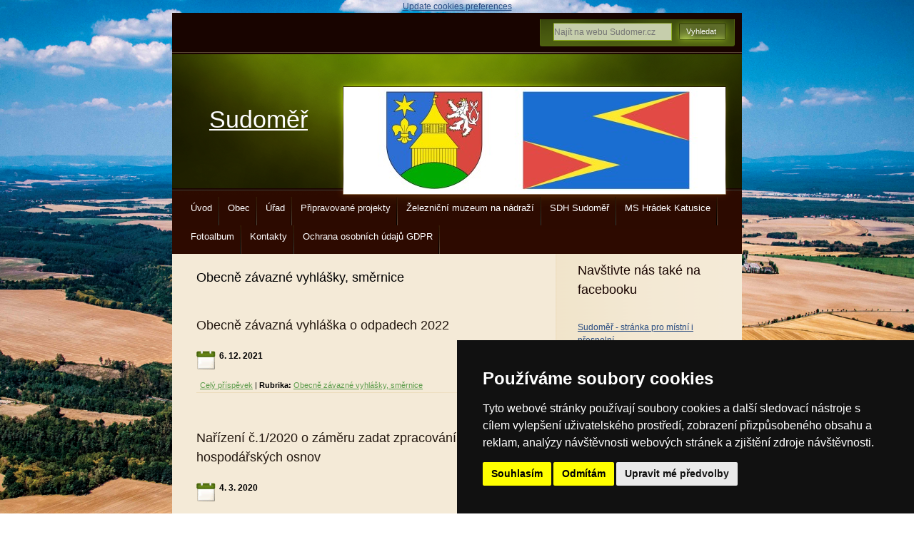

--- FILE ---
content_type: text/html; charset=UTF-8
request_url: https://www.sudomer.cz/clanky/urad/obecne-zavazne-vyhlasky--smernice.2/
body_size: 7382
content:
<?xml version="1.0" encoding="utf-8"?>
<!DOCTYPE html PUBLIC "-//W3C//DTD XHTML 1.0 Transitional//EN" "http://www.w3.org/TR/xhtml1/DTD/xhtml1-transitional.dtd">
<html lang="cs" xml:lang="cs" xmlns="http://www.w3.org/1999/xhtml" xmlns:fb="http://ogp.me/ns/fb#">

      <head>

        <meta http-equiv="content-type" content="text/html; charset=utf-8" />
        <meta name="description" content="Oficiální stránky obce Sudoměř" />
        <meta name="keywords" content="Sudoměř,Sudoměř MB,Sudoměř,u,Mladé,Boleslavi,Sudoměřmb,Sudoměř Hrádek,Sudoměř SDH,myslivecké sdružení Hrádek-Katusice" />
        <meta name="robots" content="all,follow" />
        <meta name="author" content="www.sudomer.cz" />
        <meta name="viewport" content="width=device-width, initial-scale=1.0">
        
        <title>
            Sudoměř - Úřad - Obecně závazné vyhlášky, směrnice
        </title>
        <link rel="stylesheet" href="https://s3a.estranky.cz/css/uig.css" type="text/css" />
               					<link rel="stylesheet" href="/style.1684156368.1.css" type="text/css" />
<link rel="stylesheet" href="//code.jquery.com/ui/1.12.1/themes/base/jquery-ui.css">
<script src="//code.jquery.com/jquery-1.12.4.js"></script>
<script src="//code.jquery.com/ui/1.12.1/jquery-ui.js"></script>
<script type="text/javascript" src="https://s3c.estranky.cz/js/ui.js?nc=1" id="index_script" ></script>
			<script type="text/javascript">
				dataLayer = [{
					'subscription': 'true',
				}];
			</script>
			
        <link rel="shortcut icon" href="/img/picture/140/favicon-16x16.png" />
<!-- Cookie Consent by FreePrivacyPolicy.com https://www.FreePrivacyPolicy.com -->
<script type="text/javascript" src="//www.freeprivacypolicy.com/public/cookie-consent/4.1.0/cookie-consent.js" charset="UTF-8"></script>
<script type="text/javascript" charset="UTF-8">
document.addEventListener('DOMContentLoaded', function () {
cookieconsent.run({"notice_banner_type":"simple","consent_type":"express","palette":"dark","language":"cs","page_load_consent_levels":["strictly-necessary"],"notice_banner_reject_button_hide":false,"preferences_center_close_button_hide":false,"page_refresh_confirmation_buttons":false,"website_name":"Privacy policy generator for www.sudomer.cz"});
});
</script>
<noscript>Cookie Consent by <a href="https://www.freeprivacypolicy.com/">Free Privacy Policy Generator</a></noscript>
<!-- End Cookie Consent by FreePrivacyPolicy.com https://www.FreePrivacyPolicy.com -->
<!-- Below is the link that users can use to open Preferences Center to change their preferences. Do not modify the ID parameter. Place it where appropriate, style it as needed. -->
<a href="#" id="open_preferences_center">Update cookies preferences</a>

    </head>
    <body class="">
        <!-- Wrapping the whole page, may have fixed or fluid width -->
        <div id="whole-page">

            

            <!-- Because of the matter of accessibility (text browsers,
            voice readers) we include a link leading to the page content and
            navigation } you'll probably want to hide them using display: none
            in your stylesheet -->

            <a href="#articles" class="accessibility-links">Jdi na obsah</a>
            <a href="#navigation" class="accessibility-links">Jdi na menu</a>

            <!-- We'll fill the document using horizontal rules thus separating
            the logical chunks of the document apart -->
            <hr />

            
            

			<!-- block for skyscraper and rectangle  -->
            <div id="sticky-box">
                <div id="sky-scraper-block">
                    
                    
                </div>
            </div>
            
            <!-- block for skyscraper and rectangle  -->

            <!-- Wrapping the document's visible part -->
            <div id="document">
                <div id="in-document">
                    
                    <!-- Hamburger icon -->
                    <button type="button" class="menu-toggle" onclick="menuToggle()" id="menu-toggle">
                    	<span></span>
                    	<span></span>
                    	<span></span>
                    </button>
                    
                    <!-- header -->
<div id="header">
     <div class="inner_frame">
        <!-- This construction allows easy image replacement -->
        <h1 class="<!--/ u_head_title_position/-->">
  <a href="https://www.sudomer.cz/" title="<!--/ u_head_title_text/-->" style="color: #ffffff;">Sudoměř</a>
  <span title="Sudoměř">
  </span>
</h1>
        <div id="header-decoration" class="decoration">
        </div>
     </div>
  </div>
<!-- /header -->


                    <!-- Possible clearing elements (more through the document) -->
                    <div id="clear1" class="clear">
                        &nbsp;
                    </div>
                    <hr />

                    <!-- body of the page -->
                    <div id="body">

                        <div id="nav-column">
                            <!-- Such navigation allows both horizontal and vertical rendering -->
<div id="navigation">
    <div class="inner_frame">
        <h2><!--| m_m_title|-->
            <span id="nav-decoration" class="decoration"></span>
        </h2>
        <nav>
            <menu class="menu-type-onmouse">
                <li class="">
  <a href="/">Úvod</a>
     
</li>
<li class="level_1 dropdown">
  <a href="/clanky/obec/">Obec</a>
     <ul class="level_2">
<li class="">
  <a href="/clanky/obec/historie-obce/">Historie obce</a>
</li><li class="">
  <a href="/clanky/obec/co-se-deje-v-obci/">Co se děje v obci</a>
</li><li class="">
  <a href="/clanky/obec/obecni-knihovna/">Obecní knihovna</a>
</li><li class="">
  <a href="/clanky/obec/clanky-o-sudomeri/">Články o Sudoměři</a>
</li><li class="">
  <a href="/clanky/obec/mapy/">Mapy</a>
</li><li class="">
  <a href="/clanky/obec/ostatni/">Ostatní</a>
</li>
</ul>
</li>
<li class="level_1 dropdown">
  <a href="/clanky/urad/">Úřad</a>
     <ul class="level_2">
<li class="">
  <a href="/clanky/urad/povinne-informace-podle-zakona-c.-106-99-sb./">Povinné informace podle zákona č. 106/99 Sb.</a>
</li><li class="">
  <a href="/clanky/urad/uredni-deska/">Úřední deska</a>
</li><li class="">
  <a href="/clanky/urad/oznameni-obce-sudomer/">Oznámení obce Sudoměř</a>
</li><li class="">
  <a href="/clanky/urad/obecne-zavazne-vyhlasky--smernice/">Obecně závazné vyhlášky, směrnice</a>
</li><li class="">
  <a href="/clanky/urad/hospodareni-obce---rozpoctove-opatreni--rozpocty/">Hospodaření obce - rozpočtové opatření, rozpočty</a>
</li><li class="">
  <a href="/clanky/urad/informace-o-odpadovem-hospodarstvi/">Informace o odpadovém hospodářství</a>
</li><li class="">
  <a href="/clanky/urad/uzemni-plan/">Územní plán</a>
</li><li class="">
  <a href="/clanky/urad/zakazky-z-profilu-zadavatele/">Zakázky z profilu zadavatele</a>
</li><li class="">
  <a href="/clanky/urad/informace-z-jinych-uradu/">Informace z jiných úřadů</a>
</li>
</ul>
</li>
<li class="level_1 dropdown">
  <a href="/clanky/pripravovane-projekty/">Připravované projekty</a>
     <ul class="level_2">
<li class="">
  <a href="/clanky/pripravovane-projekty/rekonstrukce-hospody-u-novaku/">Rekonstrukce hospody U Nováků</a>
</li><li class="">
  <a href="/clanky/pripravovane-projekty/rekonstrukce-detskeho-hriste-na-navsi/">Rekonstrukce dětského hřiště na návsi</a>
</li>
</ul>
</li>
<li class="level_1 dropdown">
  <a href="/clanky/zeleznicni-muzeum-na-nadrazi/">Železniční muzeum na nádraží</a>
     <ul class="level_2">
<li class="">
  <a href="/clanky/zeleznicni-muzeum-na-nadrazi/historie-zeleznicniho-muzea/">Historie železničního muzea</a>
</li><li class="">
  <a href="/clanky/zeleznicni-muzeum-na-nadrazi/co-se-deje-na-nadrazi/">Co se děje na nádraží</a>
</li><li class="">
  <a href="/clanky/zeleznicni-muzeum-na-nadrazi/mapy/">Mapy</a>
</li><li class="">
  <a href="/clanky/zeleznicni-muzeum-na-nadrazi/ostatni/">Ostatní</a>
</li>
</ul>
</li>
<li class="">
  <a href="/clanky/sdh-sudomer/">SDH Sudoměř</a>
     
</li>
<li class="">
  <a href="/clanky/ms-hradek-katusice/">MS Hrádek Katusice</a>
     
</li>
<li class="">
  <a href="/fotoalbum/">Fotoalbum</a>
     
</li>
<li class="">
  <a href="/clanky/kontakty/">Kontakty</a>
     
</li>
<li class="">
  <a href="/clanky/ochrana-osobnich-udaju-gdpr/">Ochrana osobních údajů GDPR</a>
     
</li>

            </menu>
        </nav>
        <div id="clear6" class="clear">
          &nbsp;
        </div>
    </div>
</div>
<!-- menu ending -->



                            <div id="clear2" class="clear">
                                &nbsp;
                            </div>
                            <hr />
                            
                            <!-- main page content -->
                            <div id="content">
                                
                                
                                <!-- Articles -->
  <div id="articles">
    <h2>Obecně závazné vyhlášky, směrnice</h2>
        
    
        
    <h3 class="section_sub_title">Příspěvky</h3>
<!-- Article -->
  <div class="article">
    <!-- With headline can be done anything (i.e. image replacement) -->
    <h2>
      <a href="/clanky/urad/obecne-zavazne-vyhlasky--smernice/obecne-zavazna-vyhlaska-o-odpadech-2022.html">Obecně závazná vyhláška o odpadech 2022</a>
      <span class="decoration" title="Obecně závazná vyhláška o odpadech 2022">
      </span></h2>

    <!-- Text of the article -->
    <p class="first">
      <strong class="date">
        6. 12. 2021</strong>
    </p>
    <div class="editor-area">
        <div class="preview">
            
        </div>
     
      
      <div class="article-cont-clear clear">
        &nbsp;
      </div>
    </div>

    <!-- The bar under the article -->
    <div class="under-article">
      <div class="inner_frame">
        <a href="/clanky/urad/obecne-zavazne-vyhlasky--smernice/obecne-zavazna-vyhlaska-o-odpadech-2022.html" class="a-whole-article">Celý příspěvek</a>
        <span class="art-delimit-wa"><span> | </span></span>
<strong>Rubrika:</strong>
<a href="/clanky/urad/obecne-zavazne-vyhlasky--smernice/">Obecně závazné vyhlášky, směrnice</a>

        
        
      </div>
    </div>
    <!-- /The bar under the article -->
  </div>
<!-- /Article -->
<!-- Article -->
  <div class="article">
    <!-- With headline can be done anything (i.e. image replacement) -->
    <h2>
      <a href="/clanky/urad/obecne-zavazne-vyhlasky--smernice/narizeni-c.1-2020-o-zameru-zadat-zpracovani-lesnich-hospodarskych-osnov.html">Nařízení č.1/2020 o záměru zadat zpracování lesních hospodářských osnov</a>
      <span class="decoration" title="Nařízení č.1/2020 o záměru zadat zpracování lesních hospodářských osnov">
      </span></h2>

    <!-- Text of the article -->
    <p class="first">
      <strong class="date">
        4. 3. 2020</strong>
    </p>
    <div class="editor-area">
        <div class="preview">
            
        </div>
     
      
      <div class="article-cont-clear clear">
        &nbsp;
      </div>
    </div>

    <!-- The bar under the article -->
    <div class="under-article">
      <div class="inner_frame">
        <a href="/clanky/urad/obecne-zavazne-vyhlasky--smernice/narizeni-c.1-2020-o-zameru-zadat-zpracovani-lesnich-hospodarskych-osnov.html" class="a-whole-article">Celý příspěvek</a>
        <span class="art-delimit-wa"><span> | </span></span>
<strong>Rubrika:</strong>
<a href="/clanky/urad/obecne-zavazne-vyhlasky--smernice/">Obecně závazné vyhlášky, směrnice</a>

        
        
      </div>
    </div>
    <!-- /The bar under the article -->
  </div>
<!-- /Article -->
<!-- Article -->
  <div class="article">
    <!-- With headline can be done anything (i.e. image replacement) -->
    <h2>
      <a href="/clanky/urad/obecne-zavazne-vyhlasky--smernice/rad-verejneho-pohrebiste.html">Řád veřejného pohřebiště</a>
      <span class="decoration" title="Řád veřejného pohřebiště">
      </span></h2>

    <!-- Text of the article -->
    <p class="first">
      <strong class="date">
        13. 2. 2020</strong>
    </p>
    <div class="editor-area">
        <div class="preview">
            
        </div>
     
      
      <div class="article-cont-clear clear">
        &nbsp;
      </div>
    </div>

    <!-- The bar under the article -->
    <div class="under-article">
      <div class="inner_frame">
        <a href="/clanky/urad/obecne-zavazne-vyhlasky--smernice/rad-verejneho-pohrebiste.html" class="a-whole-article">Celý příspěvek</a>
        <span class="art-delimit-wa"><span> | </span></span>
<strong>Rubrika:</strong>
<a href="/clanky/urad/obecne-zavazne-vyhlasky--smernice/">Obecně závazné vyhlášky, směrnice</a>

        
        
      </div>
    </div>
    <!-- /The bar under the article -->
  </div>
<!-- /Article -->
<!-- Article -->
  <div class="article">
    <!-- With headline can be done anything (i.e. image replacement) -->
    <h2>
      <a href="/clanky/urad/obecne-zavazne-vyhlasky--smernice/ozv-o-mistnimk-poplatku-za-provoz-systemu-shromazdovani-komunalnich-odpadu-vznikajicich-na-uzemi-obce-sudomer.html">OZV o místnímk poplatku za provoz systému shromažďování komunálních odpadů vznikajících na území obce Sudoměř</a>
      <span class="decoration" title="OZV o místnímk poplatku za provoz systému shromažďování komunálních odpadů vznikajících na území obce Sudoměř">
      </span></h2>

    <!-- Text of the article -->
    <p class="first">
      <strong class="date">
        12. 2. 2020</strong>
    </p>
    <div class="editor-area">
        <div class="preview">
            
        </div>
     
      
      <div class="article-cont-clear clear">
        &nbsp;
      </div>
    </div>

    <!-- The bar under the article -->
    <div class="under-article">
      <div class="inner_frame">
        <a href="/clanky/urad/obecne-zavazne-vyhlasky--smernice/ozv-o-mistnimk-poplatku-za-provoz-systemu-shromazdovani-komunalnich-odpadu-vznikajicich-na-uzemi-obce-sudomer.html" class="a-whole-article">Celý příspěvek</a>
        <span class="art-delimit-wa"><span> | </span></span>
<strong>Rubrika:</strong>
<a href="/clanky/urad/obecne-zavazne-vyhlasky--smernice/">Obecně závazné vyhlášky, směrnice</a>

        
        
      </div>
    </div>
    <!-- /The bar under the article -->
  </div>
<!-- /Article -->
<!-- Article -->
  <div class="article">
    <!-- With headline can be done anything (i.e. image replacement) -->
    <h2>
      <a href="/clanky/urad/obecne-zavazne-vyhlasky--smernice/ozv-o-stanoveni-systemu-shromazdovani-a-odstranovani-komunalnich-odpadu-vznikajicich-na-uzemi-obce-sudomer.html">OZV o stanovení systému shromažďování a odstraňování komunálních odpadů vznikajících na území obce Sudoměř</a>
      <span class="decoration" title="OZV o stanovení systému shromažďování a odstraňování komunálních odpadů vznikajících na území obce Sudoměř">
      </span></h2>

    <!-- Text of the article -->
    <p class="first">
      <strong class="date">
        12. 2. 2020</strong>
    </p>
    <div class="editor-area">
        <div class="preview">
            
        </div>
     
      
      <div class="article-cont-clear clear">
        &nbsp;
      </div>
    </div>

    <!-- The bar under the article -->
    <div class="under-article">
      <div class="inner_frame">
        <a href="/clanky/urad/obecne-zavazne-vyhlasky--smernice/ozv-o-stanoveni-systemu-shromazdovani-a-odstranovani-komunalnich-odpadu-vznikajicich-na-uzemi-obce-sudomer.html" class="a-whole-article">Celý příspěvek</a>
        <span class="art-delimit-wa"><span> | </span></span>
<strong>Rubrika:</strong>
<a href="/clanky/urad/obecne-zavazne-vyhlasky--smernice/">Obecně závazné vyhlášky, směrnice</a>

        
        
      </div>
    </div>
    <!-- /The bar under the article -->
  </div>
<!-- /Article -->
<!-- Article -->
  <div class="article">
    <!-- With headline can be done anything (i.e. image replacement) -->
    <h2>
      <a href="/clanky/urad/obecne-zavazne-vyhlasky--smernice/ozv-o-mistnim-poplatku-ze-psu-3-2020.html">OZV o místním poplatku ze psů 3/2020</a>
      <span class="decoration" title="OZV o místním poplatku ze psů 3/2020">
      </span></h2>

    <!-- Text of the article -->
    <p class="first">
      <strong class="date">
        12. 2. 2020</strong>
    </p>
    <div class="editor-area">
        <div class="preview">
            
        </div>
     
      
      <div class="article-cont-clear clear">
        &nbsp;
      </div>
    </div>

    <!-- The bar under the article -->
    <div class="under-article">
      <div class="inner_frame">
        <a href="/clanky/urad/obecne-zavazne-vyhlasky--smernice/ozv-o-mistnim-poplatku-ze-psu-3-2020.html" class="a-whole-article">Celý příspěvek</a>
        <span class="art-delimit-wa"><span> | </span></span>
<strong>Rubrika:</strong>
<a href="/clanky/urad/obecne-zavazne-vyhlasky--smernice/">Obecně závazné vyhlášky, směrnice</a>

        
        
      </div>
    </div>
    <!-- /The bar under the article -->
  </div>
<!-- /Article -->
<!-- Article -->
  <div class="article">
    <!-- With headline can be done anything (i.e. image replacement) -->
    <h2>
      <a href="/clanky/urad/obecne-zavazne-vyhlasky--smernice/cenik-palivoveho-dreva-pro-rok-2019.html">Ceník palivového dřeva pro rok 2019</a>
      <span class="decoration" title="Ceník palivového dřeva pro rok 2019">
      </span></h2>

    <!-- Text of the article -->
    <p class="first">
      <strong class="date">
        21. 12. 2018</strong>
    </p>
    <div class="editor-area">
        <div class="preview">
            
        </div>
     
      
      <div class="article-cont-clear clear">
        &nbsp;
      </div>
    </div>

    <!-- The bar under the article -->
    <div class="under-article">
      <div class="inner_frame">
        <a href="/clanky/urad/obecne-zavazne-vyhlasky--smernice/cenik-palivoveho-dreva-pro-rok-2019.html" class="a-whole-article">Celý příspěvek</a>
        <span class="art-delimit-wa"><span> | </span></span>
<strong>Rubrika:</strong>
<a href="/clanky/urad/obecne-zavazne-vyhlasky--smernice/">Obecně závazné vyhlášky, směrnice</a>

        
        
      </div>
    </div>
    <!-- /The bar under the article -->
  </div>
<!-- /Article -->
<!-- Article -->
  <div class="article">
    <!-- With headline can be done anything (i.e. image replacement) -->
    <h2>
      <a href="/clanky/urad/obecne-zavazne-vyhlasky--smernice/smernice-zadavani-verejnych-zakazek.html">Směrnice zadávání veřejných zakázek</a>
      <span class="decoration" title="Směrnice zadávání veřejných zakázek">
      </span></h2>

    <!-- Text of the article -->
    <p class="first">
      <strong class="date">
        3. 5. 2018</strong>
    </p>
    <div class="editor-area">
        <div class="preview">
            
        </div>
     
      
      <div class="article-cont-clear clear">
        &nbsp;
      </div>
    </div>

    <!-- The bar under the article -->
    <div class="under-article">
      <div class="inner_frame">
        <a href="/clanky/urad/obecne-zavazne-vyhlasky--smernice/smernice-zadavani-verejnych-zakazek.html" class="a-whole-article">Celý příspěvek</a>
        <span class="art-delimit-wa"><span> | </span></span>
<strong>Rubrika:</strong>
<a href="/clanky/urad/obecne-zavazne-vyhlasky--smernice/">Obecně závazné vyhlášky, směrnice</a>

        
        
      </div>
    </div>
    <!-- /The bar under the article -->
  </div>
<!-- /Article -->
<!-- Article -->
  <div class="article">
    <!-- With headline can be done anything (i.e. image replacement) -->
    <h2>
      <a href="/clanky/urad/obecne-zavazne-vyhlasky--smernice/obec-sudomer.html">Obec Sudoměř</a>
      <span class="decoration" title="Obec Sudoměř">
      </span></h2>

    <!-- Text of the article -->
    <p class="first">
      <strong class="date">
        20. 11. 2017</strong>
    </p>
    <div class="editor-area">
        <div class="preview">
            
        </div>
     
      
      <div class="article-cont-clear clear">
        &nbsp;
      </div>
    </div>

    <!-- The bar under the article -->
    <div class="under-article">
      <div class="inner_frame">
        <a href="/clanky/urad/obecne-zavazne-vyhlasky--smernice/obec-sudomer.html" class="a-whole-article">Celý příspěvek</a>
        <span class="art-delimit-wa"><span> | </span></span>
<strong>Rubrika:</strong>
<a href="/clanky/urad/obecne-zavazne-vyhlasky--smernice/">Obecně závazné vyhlášky, směrnice</a>

        
        
      </div>
    </div>
    <!-- /The bar under the article -->
  </div>
<!-- /Article -->
<!-- Article -->
  <div class="article">
    <!-- With headline can be done anything (i.e. image replacement) -->
    <h2>
      <a href="/clanky/urad/obecne-zavazne-vyhlasky--smernice/kotlikova-dotace-2017.html">Kotlíková dotace 2017</a>
      <span class="decoration" title="Kotlíková dotace 2017">
      </span></h2>

    <!-- Text of the article -->
    <p class="first">
      <strong class="date">
        12. 10. 2017</strong>
    </p>
    <div class="editor-area">
        <div class="preview">
            
        </div>
     
      
      <div class="article-cont-clear clear">
        &nbsp;
      </div>
    </div>

    <!-- The bar under the article -->
    <div class="under-article">
      <div class="inner_frame">
        <a href="/clanky/urad/obecne-zavazne-vyhlasky--smernice/kotlikova-dotace-2017.html" class="a-whole-article">Celý příspěvek</a>
        <span class="art-delimit-wa"><span> | </span></span>
<strong>Rubrika:</strong>
<a href="/clanky/urad/obecne-zavazne-vyhlasky--smernice/">Obecně závazné vyhlášky, směrnice</a>

        
        
      </div>
    </div>
    <!-- /The bar under the article -->
  </div>
<!-- /Article -->

<!-- list of pages -->
  <hr />
  
  <div class="list-of-pages">
    <p class="previous">
      <a href="/clanky/urad/obecne-zavazne-vyhlasky--smernice/">&laquo; předchozí</a>

    </p>
    <p class="numbers">
       <a href="/clanky/urad/obecne-zavazne-vyhlasky--smernice/">1</a> <span>|</span>  <span class="actual-page">2</span> <span>|</span>  <a href="/clanky/urad/obecne-zavazne-vyhlasky--smernice.3/">3</a> <span>|</span>  <a href="/clanky/urad/obecne-zavazne-vyhlasky--smernice.4/">4</a>
    </p>
    <p class="next">
      <a href="/clanky/urad/obecne-zavazne-vyhlasky--smernice.3/">následující &raquo;</a>
    </p>
    <br />
  </div>
  
  <hr />
<!-- /list of pages -->
    
  </div>
<!-- /Articles -->

                            </div>
                            <!-- /main page content -->

                            <!-- Side column left/right -->
                            <div class="column">

                                <!-- Inner column -->
                                <div class="inner_frame inner-column">
                                    
                                    
                                    
                                    
                                    
                                    
                                    
                                    
                                    
                                    
                                    
                                    <!-- Own code -->
  <div class="section own-code-nav">
    <h2>  Navštivte nás také na  facebooku
      <span class="decoration own-code-nav">
      </span></h2>
    <div class="inner_frame">
      <a href="https://www.facebook.com/groups/1379637212360354/">Sudoměř - stránka pro místní i přespolní</a>                                                                          
    </div>
  </div>
<!-- /Own code -->
<hr />
<!-- Own code -->
  <div class="section own-code-nav">
    <h2> ČEZ - informace o odstávkách
      <span class="decoration own-code-nav">
      </span></h2>
    <div class="inner_frame">
      <a href="https://ovm.bezstavy.cz/v1/gAiioPW5CnlObobV2QQgrC3IuYuQiw/redirect">
<img src="https://ovm.bezstavy.cz/v1/gAiioPW5CnlObobV2QQgrC3IuYuQiw/b/250"
alt="ČEZ Distribuce – Plánované odstávky" width="190" height="190"></a>                                                                          
    </div>
  </div>
<!-- /Own code -->
<hr />
<!-- Own code -->
  <div class="section own-code-nav">
    <h2>Aktuální počasí u nás
      <span class="decoration own-code-nav">
      </span></h2>
    <div class="inner_frame">
      <a href="https://www.slunecno.cz/mista/sudomer-2864" target="_new"><img src="https://www.slunecno.cz/predpoved-na-web.php?m=2864&p1=2D0A00&t1=DAD2BD&p2=FAFAFA&t2=2D0A00&modern" alt="Počasí Sudoměř" style="border: 0px;" /></a><br>                                                                          
    </div>
  </div>
<!-- /Own code -->
<hr />

                                    <!-- Mail list -->
  <div id="mail-list" class="section">
    <h2>Buďte v obraze
      <span id="mail-list-decoration" class="decoration">
      </span></h2>
    <div class="inner_frame">
      <form action="#mail-list" method="post">
        Zde zanechte svůj email pro odběr novinek
          <input name="mail-list-key" id="mail-list-key" />
          <br />
          <!--/ verification_not_set /-->
          <span class="clButton" >
            <input type="submit" id="send-mail-list" value="Přihlásit" />
          </span>
        <fieldset>
      </form>
      <span id="mail-list-message"></span>
    </div>
  </div>
<!-- /Mail list -->

                                    <!-- Favorite links -->
  <div id="links" class="section">
    <h2>Oblíbené odkazy
        <span id="links-decoration" class="decoration">
        </span></h2>
    <div class="inner_frame">
      <ul>
        <li class="first ">
  <a href="https://www.mistopisy.cz/pruvodce/obec/6637/sudomer/" title="Mistopisy.cz">
  Mistopisy.cz</a></li><li class="">
  <a href="https://www.kudyznudy.cz/aktivity/zeleznicni-muzeum-sudomer" title="Kudy z nudy">
  Kudy z nudy</a></li><li class="">
  <a href="https://cs.wander-book.com/muzeum-zeleznicni-historie-sudomer-m3238.htm?q=2164" title="Turistické vizitky">
  Turistické vizitky</a></li><li class="">
  <a href="http://turisticky-denik.cz/vylet/2164-muzeum-zeleznicni-historie-sudomer.htm" title=" Muzeum železniční historie Sudoměř">
  Turistický deník</a></li><li class="">
  <a href="http://www.kokorin.info/" title="Kokořínsko">
  Kokořínsko info</a></li><li class="">
  <a href="http://jizdnirady.idnes.cz/vlakyautobusymhdvse/spojeni/" title="jízdní řády">
  Jízdní řády</a></li><li class="last ">
  <a href="http://mesta.obce.cz/" title="města a obce ">
  Města a obce</a></li>
      </ul>
    </div>
  </div>
<!-- /Favorite links -->
<hr />

                                    <!-- Search -->
  <div id="search" class="section">
    <h2>Vyhledávání
      <span id="search-decoration" class="decoration">
      </span></h2>
    <div class="inner_frame">
      <form action="https://katalog.estranky.cz/" method="post">
        <fieldset>
          <input type="hidden" id="uid" name="uid" value="1305742" />
          <input name="key" id="key" placeholder="Najít na webu Sudomer.cz" />
          <br />
          <span class="clButton">
            <input type="submit" id="sendsearch" value="Vyhledat" />
          </span>
        </fieldset>
      </form>
    </div>
  </div>
<!-- /Search -->
<hr />

                                    
                                    
                                    <!-- Stats -->
  <div id="stats" class="section">
    <h2>Statistiky
      <span id="stats-decoration" class="decoration">
      </span></h2>
    <div class="inner_frame">
      <!-- Keeping in mind people with disabilities (summary, caption) as well as worshipers of semantic web -->
      <table summary="Statistiky">

        <tfoot>
          <tr>
            <th scope="row">Online:</th>
            <td>5</td>
          </tr>
        </tfoot>

        <tbody>
          <tr>
            <th scope="row">Celkem:</th>
            <td>784012</td>
          </tr>
          <tr>
            <th scope="row">Měsíc:</th>
            <td>16150</td>
          </tr>
          <tr>
            <th scope="row">Den:</th>
            <td>487</td>
          </tr>
        </tbody>
      </table>
    </div>
  </div>
<!-- Stats -->
<hr />
                                </div>
                                <!-- /Inner column -->

                                <div id="clear4" class="clear">
                                    &nbsp;
                                </div>

                            </div>
                            <!-- konci first column -->
                        </div>

                        <div id="clear3" class="clear">
                            &nbsp;
                        </div>
                        <hr />

                        <div id="decoration1" class="decoration">
                        </div>
                        <div id="decoration2" class="decoration">
                        </div>
                        <!-- /Meant for additional graphics inside the body of the page -->
                    <hr />
                    </div>
                    <!-- /body -->


                    <div id="clear5" class="clear">
                        &nbsp;
                    </div>
                    <hr />


                                    <!-- Footer -->
                <div id="footer">
                    <div class="inner_frame">
                        </p> Adresa obecního úřadu&nbsp&nbsp&nbsp&nbsp&nbsp&nbsp&nbsp&nbsp&nbsp&nbsp&nbsp&nbsp&nbsp&nbsp&nbsp&nbsp&nbsp&nbsp&nbsp&nbsp&nbsp&nbsp&nbsp&nbsp&nbsp&nbsp&nbsp&nbsp&nbsp&nbsp&nbsp&nbsp&nbsp&nbsp&nbsp&nbspÚřední hodiny&nbsp&nbsp&nbsp&nbsp&nbsp&nbsp&nbsp&nbsp&nbsp&nbsp&nbsp&nbsp&nbsp&nbsp&nbsp&nbsp&nbsp&nbsp&nbsp&nbsp&nbsp&nbsp&nbsp&nbsp&nbsp&nbsp&nbsp&nbsp&nbsp&nbsp&nbsp&nbsp&nbsp&nbsp&nbsp&nbsp&nbsp&nbsp&nbsp&nbsp&nbsp&nbsp&nbsp&nbsp&nbsp&nbsp&nbsp&nbspStarosta&nbsp&nbsp&nbsp&nbsp&nbsp&nbsp&nbsp&nbsp&nbsp&nbsp&nbsp&nbsp&nbsp&nbsp&nbsp&nbsp&nbsp&nbsp&nbsp&nbsp&nbsp&nbsp&nbsp&nbsp&nbsp&nbsp&nbsp&nbsp&nbsp&nbsp&nbsp&nbsp&nbsp&nbsp&nbsp&nbsp&nbsp&nbsp&nbsp&nbsp&nbsp&nbsp&nbsp&nbsp&nbsp&nbsp&nbsp&nbspMístostarosta&nbsp
                        </p>
                            Sudoměř 9&nbsp&nbsp&nbsp&nbsp&nbsp&nbsp&nbsp&nbsp&nbsp&nbsp&nbsp&nbsp&nbsp&nbsp&nbsp&nbsp&nbsp&nbsp&nbsp&nbsp&nbsp&nbsp&nbsp&nbsp&nbsp&nbsp&nbsp&nbsp&nbsp&nbsp&nbsp&nbsp&nbsp&nbsp&nbsp&nbsp&nbsp&nbsp&nbsp&nbsp&nbsp&nbsp&nbsp&nbsp&nbsp&nbsp&nbsp&nbsp&nbsp&nbsp&nbsp&nbsp&nbspstředa 17.00 ~ 19.00 hod.&nbsp&nbsp&nbsp&nbsp&nbsp&nbsp&nbsp&nbsp&nbsp&nbsp&nbsp&nbsp&nbsp&nbsp&nbsp&nbsp&nbsp&nbsp&nbsp&nbsp&nbsp&nbsp&nbsp&nbsp&nbsp&nbsp&nbsp&nbsp&nbsp&nbsp&nbspLadislav Jíra&nbsp&nbsp&nbsp&nbsp&nbsp&nbsp&nbsp&nbsp&nbsp&nbsp&nbsp&nbsp&nbsp&nbsp&nbsp&nbsp&nbsp&nbsp&nbsp&nbsp&nbsp&nbsp&nbsp&nbsp&nbsp&nbsp&nbsp&nbsp&nbsp&nbsp&nbsp&nbsp&nbsp&nbsp&nbsp&nbsp&nbsp&nbsp&nbsp&nbsp&nbsp&nbspBc. Petr Bajer MBA
                        </p>
                            294 25 Sudoměř&nbsp&nbsp&nbsp&nbsp&nbsp&nbsp&nbsp&nbsp&nbsp&nbsp&nbsp&nbsp&nbsp&nbsp&nbsp&nbsp&nbsp&nbsp&nbsp&nbsp&nbsp&nbsp&nbsp&nbsp&nbsp&nbsp&nbsp&nbsp&nbsp&nbsp&nbsp&nbsp&nbsp&nbsp&nbsp&nbsp&nbsp&nbsp&nbsp&nbsp&nbsp&nbsp&nbsp&nbsp&nbsp&nbsp&nbsp&nbsp&nbsp&nbsp&nbsp&nbsp&nbsp&nbsp&nbsp&nbsp&nbsp&nbsp&nbsp&nbsp&nbsp&nbsp&nbsp&nbsp&nbsp&nbsp&nbsp&nbsp&nbsp&nbsp&nbsp&nbsp&nbsp&nbsp&nbsp&nbsp&nbsp&nbsp&nbsp&nbsp&nbsp&nbsp&nbsp&nbsp&nbsp&nbsp&nbsp&nbsp&nbsp&nbsp&nbsp&nbsp&nbsp&nbsp&nbsp&nbsp&nbsp&nbsp&nbsp&nbsp&nbsp&nbsp&nbsp&nbsp&nbsp&nbsp&nbsp&nbsp&nbsp&nbsp&nbsp&nbsp&nbspTel.: 605 851 174&nbsp&nbsp&nbsp&nbsp&nbsp&nbsp&nbsp&nbsp&nbsp&nbsp&nbsp&nbsp&nbsp&nbsp&nbsp&nbsp&nbsp&nbsp&nbsp&nbsp&nbsp&nbsp&nbsp&nbsp&nbsp&nbsp&nbsp&nbsp&nbsp&nbsp&nbsp&nbsp&nbsp&nbspTel.: 702 615 068
                        <p>
                            <p style="text-align: center">
                            © 2023 Sudomer.cz │ webmaster: Pavel Vybíral
                            
                            
                            
                             | <span class="updated">Aktualizováno:  23. 1. 2026</span>
                             | <a class="up" href="#whole-page">Nahoru &uarr;</a>
                            
                        
                        
                    </div>
                </div>
                <!-- /Footer -->


                    <div id="clear7" class="clear">
                        &nbsp;
                    </div>

                    <div id="decoration3" class="decoration">
                    </div>
                    <div id="decoration4" class="decoration">
                    </div>
                    <!-- /Meant for additional graphics inside the document -->

                </div>
            </div>

            <div id="decoration5" class="decoration">
            </div>
            <div id="decoration6" class="decoration">
            </div>
            <!-- /Meant for additional graphics inside the page -->

            
            <!-- block for board position-->

        </div>
        <div id="fb-root"></div>
<script async defer src="https://connect.facebook.net/cs_CZ/sdk.js#xfbml=1&version=v3.2&appId=979412989240140&autoLogAppEvents=1"></script><!-- NO GEMIUS -->
    </body>
</html>